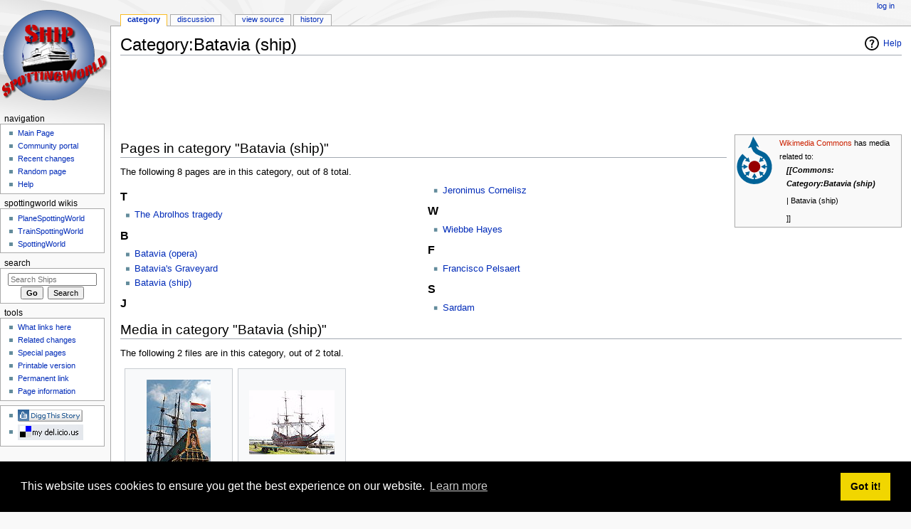

--- FILE ---
content_type: text/html; charset=UTF-8
request_url: https://ship.spottingworld.com/Category:Batavia_(ship)
body_size: 7441
content:
<!DOCTYPE html>
<html class="client-nojs" lang="en" dir="ltr">
<head>
<meta charset="UTF-8"/>
<title>Category:Batavia (ship) - Ships</title>
<script>document.documentElement.className = document.documentElement.className.replace( /(^|\s)client-nojs(\s|$)/, "$1client-js$2" );</script>
<script>(window.RLQ=window.RLQ||[]).push(function(){mw.config.set({"wgCanonicalNamespace":"Category","wgCanonicalSpecialPageName":false,"wgNamespaceNumber":14,"wgPageName":"Category:Batavia_(ship)","wgTitle":"Batavia (ship)","wgCurRevisionId":33283,"wgRevisionId":33283,"wgArticleId":32962,"wgIsArticle":true,"wgIsRedirect":false,"wgAction":"view","wgUserName":null,"wgUserGroups":["*"],"wgCategories":["Age of Sail merchant ships of the Dutch Republic","Conflicts in 1629","History of Western Australia","Houtman Abrolhos","Maritime incidents in 1629","Replica ships","Individual sailing vessels","Sailing ships","Shipwrecks of Western Australia","Ships of the Dutch East India Company","Tall ships of the Netherlands","1620s ships","Naval mutinies"],"wgBreakFrames":false,"wgPageContentLanguage":"en","wgPageContentModel":"wikitext","wgSeparatorTransformTable":["",""],"wgDigitTransformTable":["",""],"wgDefaultDateFormat":"dmy","wgMonthNames":["","January","February","March","April","May","June","July","August","September","October","November","December"],"wgMonthNamesShort":["","Jan","Feb","Mar","Apr","May","Jun","Jul","Aug","Sep","Oct","Nov","Dec"],"wgRelevantPageName":"Category:Batavia_(ship)","wgRelevantArticleId":32962,"wgRequestId":"798f059036a665a3b6dbcc21","wgIsProbablyEditable":false,"wgRelevantPageIsProbablyEditable":false,"wgRestrictionEdit":[],"wgRestrictionMove":[],"wgCategoryTreePageCategoryOptions":"{\"mode\":0,\"hideprefix\":20,\"showcount\":true,\"namespaces\":false}"});mw.loader.state({"site.styles":"ready","noscript":"ready","user.styles":"ready","user":"ready","user.options":"ready","user.tokens":"loading","mediawiki.action.view.categoryPage.styles":"ready","mediawiki.page.gallery.styles":"ready","mediawiki.helplink":"ready","mediawiki.legacy.shared":"ready","mediawiki.legacy.commonPrint":"ready","mediawiki.sectionAnchor":"ready","mediawiki.skinning.interface":"ready","mediawiki.skinning.content.externallinks":"ready","skins.monobook.styles":"ready"});mw.loader.implement("user.tokens@1dwnzef",function($,jQuery,require,module){/*@nomin*/mw.user.tokens.set({"editToken":"+\\","patrolToken":"+\\","watchToken":"+\\","csrfToken":"+\\"});
});mw.loader.load(["site","mediawiki.page.startup","mediawiki.user","mediawiki.hidpi","mediawiki.page.ready","mediawiki.searchSuggest"]);});</script>
<link rel="stylesheet" href="/wiki/load.php?debug=false&amp;lang=en&amp;modules=mediawiki.action.view.categoryPage.styles%7Cmediawiki.helplink%2CsectionAnchor%7Cmediawiki.legacy.commonPrint%2Cshared%7Cmediawiki.page.gallery.styles%7Cmediawiki.skinning.content.externallinks%7Cmediawiki.skinning.interface%7Cskins.monobook.styles&amp;only=styles&amp;skin=monobook"/>
<script async="" src="/wiki/load.php?debug=false&amp;lang=en&amp;modules=startup&amp;only=scripts&amp;skin=monobook"></script>
<!--[if IE 6]><link rel="stylesheet" href="/wiki/skins/MonoBook/resources/IE60Fixes.css?303" media="screen"/><![endif]--><!--[if IE 7]><link rel="stylesheet" href="/wiki/skins/MonoBook/resources/IE70Fixes.css?303" media="screen"/><![endif]-->
<meta name="ResourceLoaderDynamicStyles" content=""/>
<link rel="stylesheet" href="/wiki/load.php?debug=false&amp;lang=en&amp;modules=site.styles&amp;only=styles&amp;skin=monobook"/>
<meta name="generator" content="MediaWiki 1.31.0"/>
<link rel="shortcut icon" href="/favicon.ico"/>
<link rel="search" type="application/opensearchdescription+xml" href="/wiki/opensearch_desc.php" title="Ships (en)"/>
<link rel="EditURI" type="application/rsd+xml" href="https://ship.spottingworld.com/wiki/api.php?action=rsd"/>
<link rel="license" href="http://www.gnu.org/copyleft/fdl.html"/>
<link rel="alternate" type="application/atom+xml" title="Ships Atom feed" href="/wiki/index.php?title=Special:RecentChanges&amp;feed=atom"/>
<meta name="google-site-verification" content="WPsX69nQ_9aIjesqBEl89_7kb5rIQzVwhNxU_inJkPs" />
<meta name="y_key" content="f012e4c489e4d3a9" />
<meta name="msvalidate.01" content="BC51E1B32C2D08F2559A4CF63B69A78F" />

<script type="text/javascript">

  var _gaq = _gaq || [];
  _gaq.push(['_setAccount', 'UA-163401-17']);
  _gaq.push(['_trackPageview']);
  
  _gaq.push(['_setVar', 'Wikiuser/Unregistered']);
  
  (function() {
    var ga = document.createElement('script'); ga.type = 'text/javascript'; ga.async = true;
    ga.src = ('https:' == document.location.protocol ? 'https://ssl' : 'http://www') + '.google-analytics.com/ga.js';
    var s = document.getElementsByTagName('script')[0]; s.parentNode.insertBefore(ga, s);
  })();

</script>

<!--[if lt IE 9]><script src="/wiki/load.php?debug=false&amp;lang=en&amp;modules=html5shiv&amp;only=scripts&amp;skin=monobook&amp;sync=1"></script><![endif]-->

<link rel="stylesheet" type="text/css" href="//cdnjs.cloudflare.com/ajax/libs/cookieconsent2/3.1.0/cookieconsent.min.css" />
<script src="//cdnjs.cloudflare.com/ajax/libs/cookieconsent2/3.1.0/cookieconsent.min.js"></script>
<script>
window.addEventListener("load", function(){
window.cookieconsent.initialise({
  "palette": {
    "popup": {
      "background": "#000"
    },
    "button": {
      "background": "#f1d600"
    }
  }
})});
</script>
</head>
<body class="mediawiki ltr sitedir-ltr mw-hide-empty-elt ns-14 ns-subject page-Category_Batavia_ship rootpage-Category_Batavia_ship skin-monobook action-view"><div id="globalWrapper"><div id="column-content"><div id="content" class="mw-body" role="main"><a id="top"></a><div class="mw-indicators mw-body-content">
<div id="mw-indicator-mw-helplink" class="mw-indicator"><a href="//www.mediawiki.org/wiki/Special:MyLanguage/Help:Categories" target="_blank" class="mw-helplink">Help</a></div>
</div>
<h1 id="firstHeading" class="firstHeading" lang="en">Category:Batavia (ship)</h1><div id="bodyContent" class="mw-body-content"><div id="siteSub">From SpottingWorld, the Hub for the SpottingWorld network...</div><div id="contentSub" lang="en" dir="ltr"></div><div id="jump-to-nav" class="mw-jump">Jump to:<a href="#column-one">navigation</a>, <a href="#searchInput">search</a></div><!-- start content --><div class="article-google-advert">
<script type="text/javascript"><!--
google_ad_client = "pub-9960010974420789";
/* 728x90, created 26/06/10 */
google_ad_slot = "0766904255";
google_ad_width = 728;
google_ad_height = 90;
//-->
</script>
<script type="text/javascript"
src="//pagead2.googlesyndication.com/pagead/show_ads.js">
</script>
</div>

<div id="mw-content-text" lang="en" dir="ltr" class="mw-content-ltr"><div class="mw-parser-output"><div class="infobox sisterproject"><div class="floatleft"><a href="/File:Commons-logo.svg" class="image"><img alt="Commons-logo.svg" src="/images/thumb/4/4a/Commons-logo.svg/50px-Commons-logo.svg.png" width="50" height="67" srcset="/images/thumb/4/4a/Commons-logo.svg/75px-Commons-logo.svg.png 1.5x, /images/thumb/4/4a/Commons-logo.svg/100px-Commons-logo.svg.png 2x" /></a></div><div style="margin-left: 60px;"><a href="/wiki/index.php?title=Wikimedia_Commons&amp;action=edit&amp;redlink=1" class="new" title="Wikimedia Commons (page does not exist)">Wikimedia Commons</a> has media related to:<div style="margin-left: 10px;"> <b><i>[[Commons: Category:Batavia (ship)</i></b>
<p>|  Batavia (ship) 
</p>
]]<b><i> </i></b></div></div></div>

<!-- 
NewPP limit report
Cached time: 20260118152113
Cache expiry: 86400
Dynamic content: false
CPU time usage: 0.016 seconds
Real time usage: 0.021 seconds
Preprocessor visited node count: 19/1000000
Preprocessor generated node count: 146/1000000
Post‐expand include size: 546/2097152 bytes
Template argument size: 71/2097152 bytes
Highest expansion depth: 5/40
Expensive parser function count: 0/100
Unstrip recursion depth: 0/20
Unstrip post‐expand size: 0/5000000 bytes
-->
<!--
Transclusion expansion time report (%,ms,calls,template)
100.00%   10.886      1 -total
100.00%   10.886      1 Template:Commons_cat
 36.34%    3.956      1 Template:Commons
-->
</div>
<!-- Saved in parser cache with key spottingworld_ship:pcache:idhash:32962-0!canonical and timestamp 20260118152113 and revision id 33283
 -->
<div class="mw-category-generated" lang="en" dir="ltr"><div id="mw-pages">
<h2>Pages in category "Batavia (ship)"</h2>
<p>The following 8 pages are in this category, out of 8 total.
</p><div lang="en" dir="ltr" class="mw-content-ltr"><div class="mw-category"><div class="mw-category-group"><h3>T</h3>
<ul><li><a href="/The_Abrolhos_tragedy" title="The Abrolhos tragedy">The Abrolhos tragedy</a></li></ul></div><div class="mw-category-group"><h3>B</h3>
<ul><li><a href="/Batavia_(opera)" title="Batavia (opera)">Batavia (opera)</a></li>
<li><a href="/Batavia%27s_Graveyard" title="Batavia&#039;s Graveyard">Batavia&#039;s Graveyard</a></li>
<li><a href="/Batavia_(ship)" title="Batavia (ship)">Batavia (ship)</a></li></ul></div><div class="mw-category-group"><h3>J</h3>
<ul><li><a href="/Jeronimus_Cornelisz" title="Jeronimus Cornelisz">Jeronimus Cornelisz</a></li></ul></div><div class="mw-category-group"><h3>W</h3>
<ul><li><a href="/Wiebbe_Hayes" title="Wiebbe Hayes">Wiebbe Hayes</a></li></ul></div><div class="mw-category-group"><h3>F</h3>
<ul><li><a href="/Francisco_Pelsaert" title="Francisco Pelsaert">Francisco Pelsaert</a></li></ul></div><div class="mw-category-group"><h3>S</h3>
<ul><li><a href="/Sardam" title="Sardam">Sardam</a></li></ul></div></div></div>
</div><div id="mw-category-media">
<h2>Media in category "Batavia (ship)"</h2>
<p>The following 2 files are in this category, out of 2 total.
</p><ul class="gallery mw-gallery-traditional">
		<li class="gallerybox" style="width: 155px"><div style="width: 155px">
			<div class="thumb" style="width: 150px;"><div style="margin:15px auto;"><a href="/File:Holland_Batavia_at_shipyard.jpg" class="image"><img alt="Holland Batavia at shipyard.jpg" src="/images/thumb/4/4e/Holland_Batavia_at_shipyard.jpg/90px-Holland_Batavia_at_shipyard.jpg" width="90" height="120" srcset="/images/thumb/4/4e/Holland_Batavia_at_shipyard.jpg/135px-Holland_Batavia_at_shipyard.jpg 1.5x, /images/thumb/4/4e/Holland_Batavia_at_shipyard.jpg/180px-Holland_Batavia_at_shipyard.jpg 2x" /></a></div></div>
			<div class="gallerytext">
<a href="/File:Holland_Batavia_at_shipyard.jpg" class="galleryfilename galleryfilename-truncate" title="File:Holland Batavia at shipyard.jpg">Holland Batavia at shipyard.jpg</a>
600 × 800; 442 KB<br />

			</div>
		</div></li>
		<li class="gallerybox" style="width: 155px"><div style="width: 155px">
			<div class="thumb" style="width: 150px;"><div style="margin:30px auto;"><a href="/File:Ship_Batavia_1.jpg" class="image"><img alt="Ship Batavia 1.jpg" src="/images/thumb/5/5e/Ship_Batavia_1.jpg/120px-Ship_Batavia_1.jpg" width="120" height="90" srcset="/images/thumb/5/5e/Ship_Batavia_1.jpg/180px-Ship_Batavia_1.jpg 1.5x, /images/thumb/5/5e/Ship_Batavia_1.jpg/240px-Ship_Batavia_1.jpg 2x" /></a></div></div>
			<div class="gallerytext">
<a href="/File:Ship_Batavia_1.jpg" class="galleryfilename galleryfilename-truncate" title="File:Ship Batavia 1.jpg">Ship Batavia 1.jpg</a>
2,272 × 1,704; 811 KB<br />

			</div>
		</div></li>
</ul>
</div></div></div><div class="printfooter">
Retrieved from "<a dir="ltr" href="https://ship.spottingworld.com/wiki/index.php?title=Category:Batavia_(ship)&amp;oldid=33283">https://ship.spottingworld.com/wiki/index.php?title=Category:Batavia_(ship)&amp;oldid=33283</a>"</div>

<div class="article-google-advert">
<script type="text/javascript"><!--
google_ad_client = "pub-9960010974420789";
/* 728x90, created 26/06/10 */
google_ad_slot = "8097047485";
google_ad_width = 728;
google_ad_height = 90;
//-->
</script>
<script type="text/javascript"
src="//pagead2.googlesyndication.com/pagead/show_ads.js">
</script>
</div>

<div id="catlinks" class="catlinks" data-mw="interface"><div id="mw-normal-catlinks" class="mw-normal-catlinks"><a href="/Special:Categories" title="Special:Categories">Categories</a>: <ul><li><a href="/Category:Age_of_Sail_merchant_ships_of_the_Dutch_Republic" title="Category:Age of Sail merchant ships of the Dutch Republic">Age of Sail merchant ships of the Dutch Republic</a></li><li><a href="/wiki/index.php?title=Category:Conflicts_in_1629&amp;action=edit&amp;redlink=1" class="new" title="Category:Conflicts in 1629 (page does not exist)">Conflicts in 1629</a></li><li><a href="/wiki/index.php?title=Category:History_of_Western_Australia&amp;action=edit&amp;redlink=1" class="new" title="Category:History of Western Australia (page does not exist)">History of Western Australia</a></li><li><a href="/wiki/index.php?title=Category:Houtman_Abrolhos&amp;action=edit&amp;redlink=1" class="new" title="Category:Houtman Abrolhos (page does not exist)">Houtman Abrolhos</a></li><li><a href="/wiki/index.php?title=Category:Maritime_incidents_in_1629&amp;action=edit&amp;redlink=1" class="new" title="Category:Maritime incidents in 1629 (page does not exist)">Maritime incidents in 1629</a></li><li><a href="/wiki/index.php?title=Category:Replica_ships&amp;action=edit&amp;redlink=1" class="new" title="Category:Replica ships (page does not exist)">Replica ships</a></li><li><a href="/wiki/index.php?title=Category:Individual_sailing_vessels&amp;action=edit&amp;redlink=1" class="new" title="Category:Individual sailing vessels (page does not exist)">Individual sailing vessels</a></li><li><a href="/Category:Sailing_ships" title="Category:Sailing ships">Sailing ships</a></li><li><a href="/wiki/index.php?title=Category:Shipwrecks_of_Western_Australia&amp;action=edit&amp;redlink=1" class="new" title="Category:Shipwrecks of Western Australia (page does not exist)">Shipwrecks of Western Australia</a></li><li><a href="/Category:Ships_of_the_Dutch_East_India_Company" title="Category:Ships of the Dutch East India Company">Ships of the Dutch East India Company</a></li><li><a href="/Category:Tall_ships_of_the_Netherlands" title="Category:Tall ships of the Netherlands">Tall ships of the Netherlands</a></li><li><a href="/Category:1620s_ships" title="Category:1620s ships">1620s ships</a></li><li><a href="/wiki/index.php?title=Category:Naval_mutinies&amp;action=edit&amp;redlink=1" class="new" title="Category:Naval mutinies (page does not exist)">Naval mutinies</a></li></ul></div></div><!-- end content --><div class="visualClear"></div></div></div></div><div id="column-one" lang="en" dir="ltr"><h2>Navigation menu</h2><div role="navigation" class="portlet" id="p-cactions" aria-labelledby="p-cactions-label"><h3 id="p-cactions-label" lang="en" dir="ltr">Views</h3><div class="pBody"><ul lang="en" dir="ltr"><li id="ca-nstab-category" class="selected"><a href="/Category:Batavia_(ship)" title="View the category page [c]" accesskey="c">Category</a></li><li id="ca-talk"><a href="/Category_talk:Batavia_(ship)" rel="discussion" title="Discussion about the content page [t]" accesskey="t">Discussion</a></li><li id="ca-viewsource"><a href="/wiki/index.php?title=Category:Batavia_(ship)&amp;action=edit" title="This page is protected.&#10;You can view its source [e]" accesskey="e">View source</a></li><li id="ca-history"><a href="/wiki/index.php?title=Category:Batavia_(ship)&amp;action=history" title="Past revisions of this page [h]" accesskey="h">History</a></li></ul></div></div><div role="navigation" class="portlet" id="p-personal" aria-labelledby="p-personal-label"><h3 id="p-personal-label" lang="en" dir="ltr">Personal tools</h3><div class="pBody"><ul lang="en" dir="ltr"><li id="pt-login"><a href="/wiki/index.php?title=Special:UserLogin&amp;returnto=Category%3ABatavia+%28ship%29" title="You are encouraged to log in; however, it is not mandatory [o]" accesskey="o">Log in</a></li></ul></div></div><div class="portlet" id="p-logo" role="banner"><a href="/Main_Page" class="mw-wiki-logo" title="Visit the main page"></a></div><div role="navigation" class="portlet generated-sidebar" id="p-navigation" aria-labelledby="p-navigation-label"><h3 id="p-navigation-label" lang="en" dir="ltr">Navigation</h3><div class="pBody"><ul lang="en" dir="ltr"><li id="n-mainpage"><a href="/Main_Page" title="Visit the main page [z]" accesskey="z">Main Page</a></li><li id="n-portal"><a href="/Ships:Community_portal" title="About the project, what you can do, where to find things">Community portal</a></li><li id="n-recentchanges"><a href="/Special:RecentChanges" title="A list of recent changes in the wiki [r]" accesskey="r">Recent changes</a></li><li id="n-randompage"><a href="/Special:Random" title="Load a random page [x]" accesskey="x">Random page</a></li><li id="n-help"><a href="https://www.mediawiki.org/wiki/Special:MyLanguage/Help:Contents" title="The place to find out">Help</a></li></ul></div></div><div role="navigation" class="portlet generated-sidebar" id="p-SpottingWorld_Wikis" aria-labelledby="p-SpottingWorld_Wikis-label"><h3 id="p-SpottingWorld_Wikis-label" lang="en" dir="ltr">SpottingWorld Wikis</h3><div class="pBody"><ul lang="en" dir="ltr"><li id="n-PlaneSpottingWorld"><a href="http://plane.spottingworld.com/">PlaneSpottingWorld</a></li><li id="n-TrainSpottingWorld"><a href="http://train.spottingworld.com/">TrainSpottingWorld</a></li><li id="n-SpottingWorld"><a href="http://www.spottingworld.com/">SpottingWorld</a></li></ul></div></div><div role="search" class="portlet" id="p-search"><h3 id="p-search-label" lang="en" dir="ltr"><label for="searchInput">Search</label></h3><div class="pBody" id="searchBody"><form action="/wiki/index.php" id="searchform"><input type="hidden" value="Special:Search" name="title"/><input type="search" name="search" placeholder="Search Ships" title="Search Ships [f]" accesskey="f" id="searchInput"/><input type="submit" name="go" value="Go" title="Go to a page with this exact name if it exists" id="searchGoButton" class="searchButton"/>&#160; <input type="submit" name="fulltext" value="Search" title="Search the pages for this text" id="mw-searchButton" class="searchButton"/></form></div></div><div role="navigation" class="portlet" id="p-tb" aria-labelledby="p-tb-label"><h3 id="p-tb-label" lang="en" dir="ltr">Tools</h3><div class="pBody"><ul lang="en" dir="ltr"><li id="t-whatlinkshere"><a href="/Special:WhatLinksHere/Category:Batavia_(ship)" title="A list of all wiki pages that link here [j]" accesskey="j">What links here</a></li><li id="t-recentchangeslinked"><a href="/Special:RecentChangesLinked/Category:Batavia_(ship)" rel="nofollow" title="Recent changes in pages linked from this page [k]" accesskey="k">Related changes</a></li><li id="t-specialpages"><a href="/Special:SpecialPages" title="A list of all special pages [q]" accesskey="q">Special pages</a></li><li id="t-print"><a href="/wiki/index.php?title=Category:Batavia_(ship)&amp;printable=yes" rel="alternate" title="Printable version of this page [p]" accesskey="p">Printable version</a></li><li id="t-permalink"><a href="/wiki/index.php?title=Category:Batavia_(ship)&amp;oldid=33283" title="Permanent link to this revision of the page">Permanent link</a></li><li id="t-info"><a href="/wiki/index.php?title=Category:Batavia_(ship)&amp;action=info" title="More information about this page">Page information</a></li></ul></div></div><div class="portlet">
<div class="pBody">
<ul>
<li style="padding-bottom: 4px">
<a href="//digg.com/submit" onclick="window.open('//digg.com/submit?phase=2&amp;url='+
  encodeURIComponent(location.href)+'&amp;title='+
  encodeURIComponent(document.title)); return false;">
	<img src="//www.spottingworld.com/common/digg-button.png" width="91" height="17" alt="Digg!" />
</a>
</li>
<li style="padding-bottom: 4px">
<a href="//del.icio.us/post" onclick="window.open('//del.icio.us/post?v=4&amp;noui&amp;jump=close&amp;url='+
  encodeURIComponent(location.href)+'&amp;title='+
  encodeURIComponent(document.title), 'delicious', 'toolbar=no,width=700,height=400'); return false;">
	<img src="//www.spottingworld.com/common/delicious.gif" />
</a>
</li>
</ul>
</div>
</div>

<div class="portlet" id="p-calendar">
</div>
</div><!-- end of the left (by default at least) column --><div class="visualClear"></div><div id="footer" role="contentinfo" lang="en" dir="ltr"><div id="f-copyrightico" class="footer-icons"><a href="http://www.gnu.org/copyleft/fdl.html"><img src="/wiki/resources/assets/licenses/gnu-fdl.png" alt="GNU Free Documentation License 1.2" width="88" height="31"/></a></div><div id="f-poweredbyico" class="footer-icons"><a href="//www.mediawiki.org/"><img src="/wiki/resources/assets/poweredby_mediawiki_88x31.png" alt="Powered by MediaWiki" srcset="/wiki/resources/assets/poweredby_mediawiki_132x47.png 1.5x, /wiki/resources/assets/poweredby_mediawiki_176x62.png 2x" width="88" height="31"/></a></div><ul id="f-list"><li id="lastmod"> This page was last edited on 14 August 2010, at 11:36.</li><li id="copyright">Content is available under <a class="external" rel="nofollow" href="http://www.gnu.org/copyleft/fdl.html">GNU Free Documentation License 1.2</a> unless otherwise noted.</li><li id="privacy"><a href="/Ships:Privacy_policy" class="mw-redirect" title="Ships:Privacy policy">Privacy policy</a></li><li id="about"><a href="/Ships:About" title="Ships:About">About Ships</a></li><li id="disclaimer"><a href="/Ships:General_disclaimer" class="mw-redirect" title="Ships:General disclaimer">Disclaimers</a></li></ul></div></div><script>(window.RLQ=window.RLQ||[]).push(function(){mw.config.set({"wgPageParseReport":{"limitreport":{"cputime":"0.016","walltime":"0.021","ppvisitednodes":{"value":19,"limit":1000000},"ppgeneratednodes":{"value":146,"limit":1000000},"postexpandincludesize":{"value":546,"limit":2097152},"templateargumentsize":{"value":71,"limit":2097152},"expansiondepth":{"value":5,"limit":40},"expensivefunctioncount":{"value":0,"limit":100},"unstrip-depth":{"value":0,"limit":20},"unstrip-size":{"value":0,"limit":5000000},"timingprofile":["100.00%   10.886      1 -total","100.00%   10.886      1 Template:Commons_cat"," 36.34%    3.956      1 Template:Commons"]},"cachereport":{"timestamp":"20260118152113","ttl":86400,"transientcontent":false}}});});</script><script>(window.RLQ=window.RLQ||[]).push(function(){mw.config.set({"wgBackendResponseTime":97});});</script></body></html>

--- FILE ---
content_type: text/html; charset=utf-8
request_url: https://www.google.com/recaptcha/api2/aframe
body_size: 267
content:
<!DOCTYPE HTML><html><head><meta http-equiv="content-type" content="text/html; charset=UTF-8"></head><body><script nonce="u-uwUy9AZUArmQubxFJLNg">/** Anti-fraud and anti-abuse applications only. See google.com/recaptcha */ try{var clients={'sodar':'https://pagead2.googlesyndication.com/pagead/sodar?'};window.addEventListener("message",function(a){try{if(a.source===window.parent){var b=JSON.parse(a.data);var c=clients[b['id']];if(c){var d=document.createElement('img');d.src=c+b['params']+'&rc='+(localStorage.getItem("rc::a")?sessionStorage.getItem("rc::b"):"");window.document.body.appendChild(d);sessionStorage.setItem("rc::e",parseInt(sessionStorage.getItem("rc::e")||0)+1);localStorage.setItem("rc::h",'1768749780017');}}}catch(b){}});window.parent.postMessage("_grecaptcha_ready", "*");}catch(b){}</script></body></html>